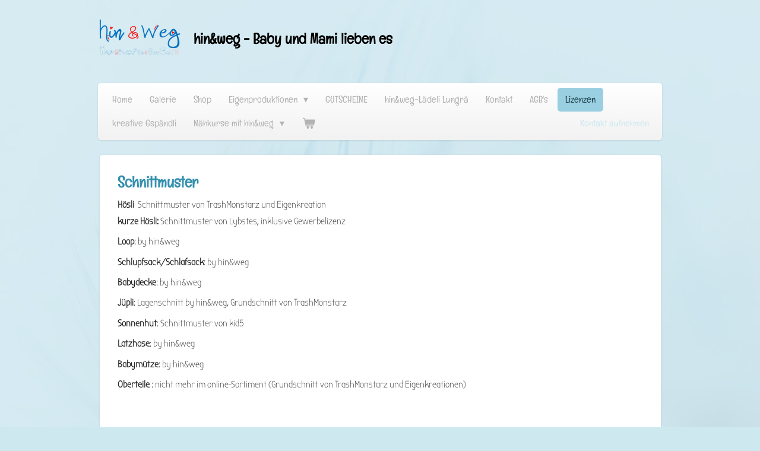

--- FILE ---
content_type: text/html; charset=UTF-8
request_url: https://www.hin-weg.ch/lizenzen
body_size: 13475
content:
<!DOCTYPE html>
<html lang="de">
    <head>
        <meta http-equiv="Content-Type" content="text/html; charset=utf-8">
        <meta name="viewport" content="width=device-width, initial-scale=1.0, maximum-scale=5.0">
        <meta http-equiv="X-UA-Compatible" content="IE=edge">
        <link rel="canonical" href="https://www.hin-weg.ch/lizenzen">
        <meta property="og:title" content="Lizenzen | hin&amp;weg.ch">
        <meta property="og:url" content="https://www.hin-weg.ch/lizenzen">
        <base href="https://www.hin-weg.ch/">
        <meta name="description" property="og:description" content="">
                <script nonce="251f473bfed5937a1a423741f6bf9489">
            
            window.JOUWWEB = window.JOUWWEB || {};
            window.JOUWWEB.application = window.JOUWWEB.application || {};
            window.JOUWWEB.application = {"backends":[{"domain":"jouwweb.nl","freeDomain":"jouwweb.site"},{"domain":"webador.com","freeDomain":"webadorsite.com"},{"domain":"webador.de","freeDomain":"webadorsite.com"},{"domain":"webador.fr","freeDomain":"webadorsite.com"},{"domain":"webador.es","freeDomain":"webadorsite.com"},{"domain":"webador.it","freeDomain":"webadorsite.com"},{"domain":"jouwweb.be","freeDomain":"jouwweb.site"},{"domain":"webador.ie","freeDomain":"webadorsite.com"},{"domain":"webador.co.uk","freeDomain":"webadorsite.com"},{"domain":"webador.at","freeDomain":"webadorsite.com"},{"domain":"webador.be","freeDomain":"webadorsite.com"},{"domain":"webador.ch","freeDomain":"webadorsite.com"},{"domain":"webador.ch","freeDomain":"webadorsite.com"},{"domain":"webador.mx","freeDomain":"webadorsite.com"},{"domain":"webador.com","freeDomain":"webadorsite.com"},{"domain":"webador.dk","freeDomain":"webadorsite.com"},{"domain":"webador.se","freeDomain":"webadorsite.com"},{"domain":"webador.no","freeDomain":"webadorsite.com"},{"domain":"webador.fi","freeDomain":"webadorsite.com"},{"domain":"webador.ca","freeDomain":"webadorsite.com"},{"domain":"webador.ca","freeDomain":"webadorsite.com"},{"domain":"webador.pl","freeDomain":"webadorsite.com"},{"domain":"webador.com.au","freeDomain":"webadorsite.com"},{"domain":"webador.nz","freeDomain":"webadorsite.com"}],"editorLocale":"de-CH","editorTimezone":"Europe\/Zurich","editorLanguage":"de","analytics4TrackingId":"G-E6PZPGE4QM","analyticsDimensions":[],"backendDomain":"www.webador.de","backendShortDomain":"webador.de","backendKey":"webador-de","freeWebsiteDomain":"webadorsite.com","noSsl":false,"build":{"reference":"4f1f0ae"},"linkHostnames":["www.jouwweb.nl","www.webador.com","www.webador.de","www.webador.fr","www.webador.es","www.webador.it","www.jouwweb.be","www.webador.ie","www.webador.co.uk","www.webador.at","www.webador.be","www.webador.ch","fr.webador.ch","www.webador.mx","es.webador.com","www.webador.dk","www.webador.se","www.webador.no","www.webador.fi","www.webador.ca","fr.webador.ca","www.webador.pl","www.webador.com.au","www.webador.nz"],"assetsUrl":"https:\/\/assets.jwwb.nl","loginUrl":"https:\/\/www.webador.de\/anmelden","publishUrl":"https:\/\/www.webador.de\/v2\/website\/2830816\/publish-proxy","adminUserOrIp":false,"pricing":{"plans":{"lite":{"amount":"700","currency":"EUR"},"pro":{"amount":"1200","currency":"EUR"},"business":{"amount":"2400","currency":"EUR"}},"yearlyDiscount":{"price":{"amount":"0","currency":"CHF"},"ratio":0,"percent":"0%","discountPrice":{"amount":"0","currency":"CHF"},"termPricePerMonth":{"amount":"0","currency":"CHF"},"termPricePerYear":{"amount":"0","currency":"CHF"}}},"hcUrl":{"add-product-variants":"https:\/\/help.webador.com\/hc\/de\/articles\/29426751649809","basic-vs-advanced-shipping":"https:\/\/help.webador.com\/hc\/de\/articles\/29426731685777","html-in-head":"https:\/\/help.webador.com\/hc\/de\/articles\/29426689990033","link-domain-name":"https:\/\/help.webador.com\/hc\/de\/articles\/29426688803345","optimize-for-mobile":"https:\/\/help.webador.com\/hc\/de\/articles\/29426707033617","seo":"https:\/\/help.webador.com\/hc\/de\/categories\/29387178511377","transfer-domain-name":"https:\/\/help.webador.com\/hc\/de\/articles\/29426715688209","website-not-secure":"https:\/\/help.webador.com\/hc\/de\/articles\/29426706659729"}};
            window.JOUWWEB.brand = {"type":"webador","name":"Webador","domain":"Webador.de","supportEmail":"support@webador.de"};
                    
                window.JOUWWEB = window.JOUWWEB || {};
                window.JOUWWEB.websiteRendering = {"locale":"de-DE","timezone":"Europe\/Zurich","routes":{"api\/upload\/product-field":"\/_api\/upload\/product-field","checkout\/cart":"\/cart","payment":"\/complete-order\/:publicOrderId","payment\/forward":"\/complete-order\/:publicOrderId\/forward","public-order":"\/order\/:publicOrderId","checkout\/authorize":"\/cart\/authorize\/:gateway","wishlist":"\/wishlist"}};
                                                    window.JOUWWEB.website = {"id":2830816,"locale":"de-DE","enabled":true,"title":"hin&weg.ch","hasTitle":true,"roleOfLoggedInUser":null,"ownerLocale":"de-CH","plan":"business","freeWebsiteDomain":"webadorsite.com","backendKey":"webador-ch","currency":"CHF","defaultLocale":"de-DE","url":"https:\/\/www.hin-weg.ch\/","homepageSegmentId":11111618,"category":"website","isOffline":false,"isPublished":true,"locales":["de-DE"],"allowed":{"ads":false,"credits":true,"externalLinks":true,"slideshow":true,"customDefaultSlideshow":true,"hostedAlbums":true,"moderators":true,"mailboxQuota":10,"statisticsVisitors":true,"statisticsDetailed":true,"statisticsMonths":-1,"favicon":true,"password":true,"freeDomains":1,"freeMailAccounts":1,"canUseLanguages":false,"fileUpload":true,"legacyFontSize":false,"webshop":true,"products":-1,"imageText":false,"search":true,"audioUpload":true,"videoUpload":5000,"allowDangerousForms":false,"allowHtmlCode":true,"mobileBar":true,"sidebar":false,"poll":false,"allowCustomForms":true,"allowBusinessListing":true,"allowCustomAnalytics":true,"allowAccountingLink":true,"digitalProducts":true,"sitemapElement":false},"mobileBar":{"enabled":true,"theme":"accent","email":{"active":true,"value":"briefkasten.hinundweg@gmail.com"},"location":{"active":false},"phone":{"active":false},"whatsapp":{"active":true,"value":"+41774081915"},"social":{"active":true,"network":"facebook","value":"BabyUndMamiLiebenEs"}},"webshop":{"enabled":true,"currency":"CHF","taxEnabled":false,"taxInclusive":true,"vatDisclaimerVisible":true,"orderNotice":"<p>Richtige Menge bestellt?<br \/>1 St&uuml;ck = 0.5m \/ 2 St&uuml;ck = 1m \/ ...<br \/><br \/>aus organisatorischen Gr&uuml;nden bietet hin&amp;weg KEINE SAMMELBESTELLUNGEN an!&nbsp;<\/p>\n<p>(heisst nicht, dass ich der Umwelt zuliebe, bei Gelegenheit Stoffe von verschiedenen Bestellungen direkt in ein Paket packe, wenn sie gerade vor mir liegen - keine Angst, die Versandkosten gleichen sich aus, wenn man &ouml;fters bestellt, denn viele Pakete kosten mehr als der bezahlte Versand ;) )<br \/><br \/>ABHOLUNG in LUNGERN OW ist neu m&ouml;glich:&nbsp;<br \/>Der Stoff wird im Briefkasten\/Hauseingang deponiert und kann dort INNERHALB VON 3 TAGEN abgeholt werden.<br \/><br \/>LIEFERZEIT = 5-6 Wochen nach DEADLINE&nbsp;<br \/><br \/><span><strong>ACHTUNG : ich habe eine NEUE TWINT-NUMMER!!<\/strong><\/span><\/p>","orderConfirmation":"<p>Vielen herzlichen Dank f&uuml;r deine Bestellung!<br \/><br \/><br \/><\/p>","freeShipping":false,"freeShippingAmount":"300.00","shippingDisclaimerVisible":true,"pickupAllowed":true,"couponAllowed":true,"detailsPageAvailable":false,"socialMediaVisible":false,"termsPage":11114043,"termsPageUrl":"\/agb-s","extraTerms":"<p>Hiermit akzeptiere ich, dass alle von www.hin-weg.ch verkauften Designs dem Design-\/ und Urheberrecht unterliegen. Alle Rechte bleiben bei <a href=\"http:\/\/www.hin-weg.ch\">www.hin-weg.ch<\/a>.<br \/><br \/>Die AGB's habe ich gelesen und bin damit einverstanden<br \/><br \/><span style=\"color: #fc0d0d;\"><strong>ACHTUNG : ich habe eine NEUE TWINT-NUMMER!!<\/strong><\/span><\/p>","pricingVisible":true,"orderButtonVisible":true,"shippingAdvanced":false,"shippingAdvancedBackEnd":false,"soldOutVisible":true,"backInStockNotificationEnabled":false,"canAddProducts":true,"nextOrderNumber":6208,"allowedServicePoints":[],"sendcloudConfigured":false,"sendcloudFallbackPublicKey":"a3d50033a59b4a598f1d7ce7e72aafdf","taxExemptionAllowed":false,"invoiceComment":"nicht Mehrwertsteuerpflichtig","emptyCartVisible":true,"minimumOrderPrice":null,"productNumbersEnabled":false,"wishlistEnabled":false,"hideTaxOnCart":true},"isTreatedAsWebshop":true};                            window.JOUWWEB.cart = {"products":[],"coupon":null,"shippingCountryCode":null,"shippingChoice":null,"breakdown":[]};                            window.JOUWWEB.scripts = ["website-rendering\/webshop"];                        window.parent.JOUWWEB.colorPalette = window.JOUWWEB.colorPalette;
        </script>
                <title>Lizenzen | hin&amp;weg.ch</title>
                                            <link href="https://primary.jwwb.nl/public/s/v/d/temp-bsgjyqnexukfmebwpptl/touch-icon-iphone.png?bust=1694693221" rel="apple-touch-icon" sizes="60x60">                                                <link href="https://primary.jwwb.nl/public/s/v/d/temp-bsgjyqnexukfmebwpptl/touch-icon-ipad.png?bust=1694693221" rel="apple-touch-icon" sizes="76x76">                                                <link href="https://primary.jwwb.nl/public/s/v/d/temp-bsgjyqnexukfmebwpptl/touch-icon-iphone-retina.png?bust=1694693221" rel="apple-touch-icon" sizes="120x120">                                                <link href="https://primary.jwwb.nl/public/s/v/d/temp-bsgjyqnexukfmebwpptl/touch-icon-ipad-retina.png?bust=1694693221" rel="apple-touch-icon" sizes="152x152">                                                <link href="https://primary.jwwb.nl/public/s/v/d/temp-bsgjyqnexukfmebwpptl/favicon.png?bust=1694693221" rel="shortcut icon">                                                <link href="https://primary.jwwb.nl/public/s/v/d/temp-bsgjyqnexukfmebwpptl/favicon.png?bust=1694693221" rel="icon">                                        <meta property="og:image" content="https&#x3A;&#x2F;&#x2F;primary.jwwb.nl&#x2F;public&#x2F;s&#x2F;v&#x2F;d&#x2F;temp-bsgjyqnexukfmebwpptl&#x2F;3zgh3k&#x2F;img_5426.jpg&#x3F;enable-io&#x3D;true&amp;enable&#x3D;upscale&amp;fit&#x3D;bounds&amp;width&#x3D;1200">
                    <meta property="og:image" content="https&#x3A;&#x2F;&#x2F;primary.jwwb.nl&#x2F;public&#x2F;s&#x2F;v&#x2F;d&#x2F;temp-bsgjyqnexukfmebwpptl&#x2F;e6q86y&#x2F;basiclicensemockturtlestudiopatterns.jpg&#x3F;enable-io&#x3D;true&amp;enable&#x3D;upscale&amp;fit&#x3D;bounds&amp;width&#x3D;1200">
                    <meta property="og:image" content="https&#x3A;&#x2F;&#x2F;primary.jwwb.nl&#x2F;public&#x2F;s&#x2F;v&#x2F;d&#x2F;temp-bsgjyqnexukfmebwpptl&#x2F;lybstes-high.png">
                    <meta property="og:image" content="https&#x3A;&#x2F;&#x2F;primary.jwwb.nl&#x2F;public&#x2F;s&#x2F;v&#x2F;d&#x2F;temp-bsgjyqnexukfmebwpptl&#x2F;fj46q6&#x2F;fabriclicense.jpg&#x3F;enable-io&#x3D;true&amp;enable&#x3D;upscale&amp;fit&#x3D;bounds&amp;width&#x3D;1200">
                    <meta property="og:image" content="https&#x3A;&#x2F;&#x2F;primary.jwwb.nl&#x2F;public&#x2F;s&#x2F;v&#x2F;d&#x2F;temp-bsgjyqnexukfmebwpptl&#x2F;fjm4zy&#x2F;vee.png">
                    <meta property="og:image" content="https&#x3A;&#x2F;&#x2F;primary.jwwb.nl&#x2F;public&#x2F;s&#x2F;v&#x2F;d&#x2F;temp-bsgjyqnexukfmebwpptl&#x2F;4xg9pq&#x2F;trashmonstarz.png">
                    <meta property="og:image" content="https&#x3A;&#x2F;&#x2F;primary.jwwb.nl&#x2F;public&#x2F;s&#x2F;v&#x2F;d&#x2F;temp-bsgjyqnexukfmebwpptl&#x2F;sz9bbr&#x2F;lizenzstoffe.png">
                    <meta property="og:image" content="https&#x3A;&#x2F;&#x2F;primary.jwwb.nl&#x2F;public&#x2F;s&#x2F;v&#x2F;d&#x2F;temp-bsgjyqnexukfmebwpptl&#x2F;image-high-7iqh8v.png">
                    <meta property="og:image" content="https&#x3A;&#x2F;&#x2F;primary.jwwb.nl&#x2F;public&#x2F;s&#x2F;v&#x2F;d&#x2F;temp-bsgjyqnexukfmebwpptl&#x2F;d-high.png">
                    <meta property="og:image" content="https&#x3A;&#x2F;&#x2F;primary.jwwb.nl&#x2F;public&#x2F;s&#x2F;v&#x2F;d&#x2F;temp-bsgjyqnexukfmebwpptl&#x2F;p6-high.png">
                    <meta property="og:image" content="https&#x3A;&#x2F;&#x2F;primary.jwwb.nl&#x2F;public&#x2F;s&#x2F;v&#x2F;d&#x2F;temp-bsgjyqnexukfmebwpptl&#x2F;p4-high.png">
                    <meta property="og:image" content="https&#x3A;&#x2F;&#x2F;primary.jwwb.nl&#x2F;public&#x2F;s&#x2F;v&#x2F;d&#x2F;temp-bsgjyqnexukfmebwpptl&#x2F;p5-high.png">
                    <meta property="og:image" content="https&#x3A;&#x2F;&#x2F;primary.jwwb.nl&#x2F;public&#x2F;s&#x2F;v&#x2F;d&#x2F;temp-bsgjyqnexukfmebwpptl&#x2F;p3-high.png">
                    <meta property="og:image" content="https&#x3A;&#x2F;&#x2F;primary.jwwb.nl&#x2F;public&#x2F;s&#x2F;v&#x2F;d&#x2F;temp-bsgjyqnexukfmebwpptl&#x2F;p1-high.png">
                    <meta property="og:image" content="https&#x3A;&#x2F;&#x2F;primary.jwwb.nl&#x2F;public&#x2F;s&#x2F;v&#x2F;d&#x2F;temp-bsgjyqnexukfmebwpptl&#x2F;p2-high.png">
                    <meta property="og:image" content="https&#x3A;&#x2F;&#x2F;primary.jwwb.nl&#x2F;public&#x2F;s&#x2F;v&#x2F;d&#x2F;temp-bsgjyqnexukfmebwpptl&#x2F;7nh08g&#x2F;stoffg.png">
                    <meta property="og:image" content="https&#x3A;&#x2F;&#x2F;primary.jwwb.nl&#x2F;public&#x2F;s&#x2F;v&#x2F;d&#x2F;temp-bsgjyqnexukfmebwpptl&#x2F;oeko-high.png">
                    <meta property="og:image" content="https&#x3A;&#x2F;&#x2F;primary.jwwb.nl&#x2F;public&#x2F;s&#x2F;v&#x2F;d&#x2F;temp-bsgjyqnexukfmebwpptl&#x2F;kd-high.png">
                    <meta property="og:image" content="https&#x3A;&#x2F;&#x2F;primary.jwwb.nl&#x2F;public&#x2F;s&#x2F;v&#x2F;d&#x2F;temp-bsgjyqnexukfmebwpptl&#x2F;next-bodys-high.png">
                                    <meta name="twitter:card" content="summary_large_image">
                        <meta property="twitter:image" content="https&#x3A;&#x2F;&#x2F;primary.jwwb.nl&#x2F;public&#x2F;s&#x2F;v&#x2F;d&#x2F;temp-bsgjyqnexukfmebwpptl&#x2F;3zgh3k&#x2F;img_5426.jpg&#x3F;enable-io&#x3D;true&amp;enable&#x3D;upscale&amp;fit&#x3D;bounds&amp;width&#x3D;1200">
                                                    <script src="https://plausible.io/js/script.manual.js" nonce="251f473bfed5937a1a423741f6bf9489" data-turbo-track="reload" defer data-domain="shard16.jouwweb.nl"></script>
<link rel="stylesheet" type="text/css" href="https://gfonts.jwwb.nl/css?display=fallback&amp;family=Bubbler+One%3A400%2C700%2C400italic%2C700italic%7CEnglebert%3A400%2C700%2C400italic%2C700italic" nonce="251f473bfed5937a1a423741f6bf9489" data-turbo-track="dynamic">
<script src="https://assets.jwwb.nl/assets/build/website-rendering/de-DE.js?bust=bebfc15ff0c7ef191570" nonce="251f473bfed5937a1a423741f6bf9489" data-turbo-track="reload" defer></script>
<script src="https://assets.jwwb.nl/assets/website-rendering/runtime.d9e65c74d3b5e295ad0f.js?bust=5de238b33c4b1a20f3c0" nonce="251f473bfed5937a1a423741f6bf9489" data-turbo-track="reload" defer></script>
<script src="https://assets.jwwb.nl/assets/website-rendering/103.3d75ec3708e54af67f50.js?bust=cb0aa3c978e146edbd0d" nonce="251f473bfed5937a1a423741f6bf9489" data-turbo-track="reload" defer></script>
<script src="https://assets.jwwb.nl/assets/website-rendering/main.f5c75b14f12fa6d77fb6.js?bust=77f76bf7df39b3ff8dff" nonce="251f473bfed5937a1a423741f6bf9489" data-turbo-track="reload" defer></script>
<link rel="preload" href="https://assets.jwwb.nl/assets/website-rendering/styles.f78188d346eb1faf64a5.css?bust=7a6e6f2cb6becdc09bb5" as="style">
<link rel="preload" href="https://assets.jwwb.nl/assets/website-rendering/fonts/icons-website-rendering/font/website-rendering.woff2?bust=bd2797014f9452dadc8e" as="font" crossorigin>
<link rel="preconnect" href="https://gfonts.jwwb.nl">
<link rel="stylesheet" type="text/css" href="https://assets.jwwb.nl/assets/website-rendering/styles.f78188d346eb1faf64a5.css?bust=7a6e6f2cb6becdc09bb5" nonce="251f473bfed5937a1a423741f6bf9489" data-turbo-track="dynamic">
<link rel="preconnect" href="https://assets.jwwb.nl">
<link rel="stylesheet" type="text/css" href="https://primary.jwwb.nl/public/s/v/d/temp-bsgjyqnexukfmebwpptl/style.css?bust=1763547550" nonce="251f473bfed5937a1a423741f6bf9489" data-turbo-track="dynamic">    </head>
    <body
        id="top"
        class="jw-is-no-slideshow jw-header-is-image-text jw-is-segment-page jw-is-frontend jw-is-no-sidebar jw-is-no-messagebar jw-is-no-touch-device jw-is-no-mobile"
                                    data-jouwweb-page="14094638"
                                                data-jouwweb-segment-id="14094638"
                                                data-jouwweb-segment-type="page"
                                                data-template-threshold="980"
                                                data-template-name="bistro&#x7C;variation_1"
                            itemscope
        itemtype="https://schema.org/WebPage"
    >
                                    <meta itemprop="url" content="https://www.hin-weg.ch/lizenzen">
        <div class="jw-background"></div>
        <div class="jw-body">
            <div class="jw-mobile-menu jw-mobile-is-text js-mobile-menu">
            <button
            type="button"
            class="jw-mobile-menu__button jw-mobile-toggle"
            aria-label="Menü anzeigen"
        >
            <span class="jw-icon-burger"></span>
        </button>
        <div class="jw-mobile-header jw-mobile-header--image-text">
        <a            class="jw-mobile-header-content"
                            href="/"
                        >
                            <img class="jw-mobile-logo jw-mobile-logo--landscape" src="https://primary.jwwb.nl/public/s/v/d/temp-bsgjyqnexukfmebwpptl/y66476/logo_farbig-removebg-preview.png?enable-io=true&amp;enable=upscale&amp;height=70" srcset="https://primary.jwwb.nl/public/s/v/d/temp-bsgjyqnexukfmebwpptl/y66476/logo_farbig-removebg-preview.png?enable-io=true&amp;enable=upscale&amp;height=70 1x, https://primary.jwwb.nl/public/s/v/d/temp-bsgjyqnexukfmebwpptl/y66476/logo_farbig-removebg-preview.png?enable-io=true&amp;enable=upscale&amp;height=140&amp;quality=70 2x" alt="hin&amp;amp;weg.ch" title="hin&amp;amp;weg.ch">                                        <div class="jw-mobile-text">
                    hin&amp;weg - Baby und Mami lieben es                </div>
                    </a>
    </div>

        <a
        href="/cart"
        class="jw-mobile-menu__button jw-mobile-header-cart">
        <span class="jw-icon-badge-wrapper">
            <span class="website-rendering-icon-basket"></span>
            <span class="jw-icon-badge hidden"></span>
        </span>
    </a>
    
    </div>
            <script nonce="251f473bfed5937a1a423741f6bf9489">
    window.JOUWWEB.templateConfig = {
        header: {
            mobileSelector: '.jw-mobile-menu',
            updatePusher: function (headerHeight, state) {
                $('.jw-menu-clone').css('top', headerHeight);
            },
        },
    };
</script>
<div class="wrapper">
    <div class="header js-topbar-content-container">
        <div class="jw-header-logo">
            <div
    id="jw-header-image-container"
    class="jw-header jw-header-image jw-header-image-toggle"
    style="flex-basis: 141px; max-width: 141px; flex-shrink: 1;"
>
            <a href="/">
        <img id="jw-header-image" data-image-id="69553715" srcset="https://primary.jwwb.nl/public/s/v/d/temp-bsgjyqnexukfmebwpptl/y66476/logo_farbig-removebg-preview.png?enable-io=true&amp;width=141 141w, https://primary.jwwb.nl/public/s/v/d/temp-bsgjyqnexukfmebwpptl/y66476/logo_farbig-removebg-preview.png?enable-io=true&amp;width=282 282w" class="jw-header-image" title="hin&amp;weg.ch" style="" sizes="141px" width="141" height="66" intrinsicsize="141.00 x 66.00" alt="hin&amp;weg.ch">                </a>
    </div>
        <div
    class="jw-header jw-header-title-container jw-header-text jw-header-text-toggle"
    data-stylable="true"
>
    <a        id="jw-header-title"
        class="jw-header-title"
                    href="/"
            >
        hin&amp;weg - Baby und Mami lieben es    </a>
</div>
</div>
    </div>
    <div class="menu-wrap">
        <nav class="menu jw-menu-copy">
            <ul
    id="jw-menu"
    class="jw-menu jw-menu-horizontal"
            >
            <li
    class="jw-menu-item"
>
        <a        class="jw-menu-link"
        href="/"                                            data-page-link-id="11111618"
                            >
                <span class="">
            Home        </span>
            </a>
                </li>
            <li
    class="jw-menu-item"
>
        <a        class="jw-menu-link"
        href="/galerie"                                            data-page-link-id="11112653"
                            >
                <span class="">
            Galerie        </span>
            </a>
                </li>
            <li
    class="jw-menu-item"
>
        <a        class="jw-menu-link"
        href="/shop"                                            data-page-link-id="11251050"
                            >
                <span class="">
            Shop        </span>
            </a>
                </li>
            <li
    class="jw-menu-item jw-menu-has-submenu"
>
        <a        class="jw-menu-link"
        href="/eigenproduktionen"                                            data-page-link-id="13241364"
                            >
                <span class="">
            Eigenproduktionen        </span>
                    <span class="jw-arrow jw-arrow-toplevel"></span>
            </a>
                    <ul
            class="jw-submenu"
                    >
                            <li
    class="jw-menu-item jw-menu-has-submenu"
>
        <a        class="jw-menu-link"
        href="/eigenproduktionen/stoff-vorbestellung"                                            data-page-link-id="18416064"
                            >
                <span class="">
            Stoff Vorbestellung        </span>
                    <span class="jw-arrow"></span>
            </a>
                    <ul
            class="jw-submenu"
                    >
                            <li
    class="jw-menu-item"
>
        <a        class="jw-menu-link"
        href="/eigenproduktionen/stoff-vorbestellung/einzelpanele"                                            data-page-link-id="19407235"
                            >
                <span class="">
            EINZELPANELE        </span>
            </a>
                </li>
                            <li
    class="jw-menu-item"
>
        <a        class="jw-menu-link"
        href="/eigenproduktionen/stoff-vorbestellung/panele-mit-kombi"                                            data-page-link-id="20985466"
                            >
                <span class="">
            Panele MIT KOMBI        </span>
            </a>
                </li>
                            <li
    class="jw-menu-item"
>
        <a        class="jw-menu-link"
        href="/eigenproduktionen/stoff-vorbestellung/alloverprint"                                            data-page-link-id="19772889"
                            >
                <span class="">
            ALLOVERPRINT        </span>
            </a>
                </li>
                            <li
    class="jw-menu-item"
>
        <a        class="jw-menu-link"
        href="/eigenproduktionen/stoff-vorbestellung/kombistoffe-alloverprint"                                            data-page-link-id="21207087"
                            >
                <span class="">
            Kombistoffe ALLOVERPRINT        </span>
            </a>
                </li>
                            <li
    class="jw-menu-item"
>
        <a        class="jw-menu-link"
        href="/eigenproduktionen/stoff-vorbestellung/wunschsstoff"                                            data-page-link-id="19701795"
                            >
                <span class="">
            Wunschsstoff        </span>
            </a>
                </li>
                    </ul>
        </li>
                            <li
    class="jw-menu-item"
>
        <a        class="jw-menu-link"
        href="/eigenproduktionen/wasserschiebefolien"                                            data-page-link-id="23685366"
                            >
                <span class="">
            Wasserschiebefolien        </span>
            </a>
                </li>
                            <li
    class="jw-menu-item"
>
        <a        class="jw-menu-link"
        href="/eigenproduktionen/plotterdateien"                                            data-page-link-id="13290987"
                            >
                <span class="">
            Plotterdateien        </span>
            </a>
                </li>
                            <li
    class="jw-menu-item"
>
        <a        class="jw-menu-link"
        href="/eigenproduktionen/digitale-dateien-fuer-stoff-eigenproduktion"                                            data-page-link-id="13760645"
                            >
                <span class="">
            digitale Dateien für Stoff Eigenproduktion        </span>
            </a>
                </li>
                    </ul>
        </li>
            <li
    class="jw-menu-item"
>
        <a        class="jw-menu-link"
        href="/gutscheine"                                            data-page-link-id="31281260"
                            >
                <span class="">
            GUTSCHEINE        </span>
            </a>
                </li>
            <li
    class="jw-menu-item"
>
        <a        class="jw-menu-link"
        href="/hin-weg-laedeli-lungrae"                                            data-page-link-id="11111619"
                            >
                <span class="">
            hin&amp;weg-Lädeli Lungrä        </span>
            </a>
                </li>
            <li
    class="jw-menu-item"
>
        <a        class="jw-menu-link"
        href="/kontakt"                                            data-page-link-id="11111620"
                            >
                <span class="">
            Kontakt        </span>
            </a>
                </li>
            <li
    class="jw-menu-item"
>
        <a        class="jw-menu-link"
        href="/agb-s"                                            data-page-link-id="11114043"
                            >
                <span class="">
            AGB&#039;s        </span>
            </a>
                </li>
            <li
    class="jw-menu-item jw-menu-is-active"
>
        <a        class="jw-menu-link js-active-menu-item"
        href="/lizenzen"                                            data-page-link-id="14094638"
                            >
                <span class="">
            Lizenzen        </span>
            </a>
                </li>
            <li
    class="jw-menu-item"
>
        <a        class="jw-menu-link"
        href="/kreative-gspaendli"                                            data-page-link-id="24490100"
                            >
                <span class="">
            kreative Gspändli        </span>
            </a>
                </li>
            <li
    class="jw-menu-item jw-menu-has-submenu"
>
        <a        class="jw-menu-link"
        href="/naehkurse-mit-hin-weg"                                            data-page-link-id="27166769"
                            >
                <span class="">
            Nähkurse mit hin&amp;weg        </span>
                    <span class="jw-arrow jw-arrow-toplevel"></span>
            </a>
                    <ul
            class="jw-submenu"
                    >
                            <li
    class="jw-menu-item"
>
        <a        class="jw-menu-link"
        href="/naehkurse-mit-hin-weg/naeh-dich-happy-tag"                                            data-page-link-id="31515651"
                            >
                <span class="">
            Näh-dich-happy-TAG        </span>
            </a>
                </li>
                    </ul>
        </li>
            <li
    class="jw-menu-item js-menu-cart-item "
>
        <a        class="jw-menu-link jw-menu-link--icon"
        href="/cart"                                                            title="Warenkorb"
            >
                                    <span class="jw-icon-badge-wrapper">
                        <span class="website-rendering-icon-basket"></span>
                                            <span class="jw-icon-badge hidden">
                    0                </span>
                            <span class="hidden-desktop-horizontal-menu">
            Warenkorb        </span>
            </a>
                </li>
    
    <div
    class="jw-menu-item jw-menu-cta"
    >
    <a
       title="Kontakt&#x20;aufnehmen"
       class="jw-btn jw-btn--size-small"
                  href="https&#x3A;&#x2F;&#x2F;api.whatsapp.com&#x2F;send&#x3F;phone&#x3D;&#x25;2B41774081915"
                  >
        <div class="jw-btn-caption">
            Kontakt aufnehmen        </div>
    </a>
</div>
</ul>

    <script nonce="251f473bfed5937a1a423741f6bf9489" id="jw-mobile-menu-template" type="text/template">
        <ul id="jw-menu" class="jw-menu jw-menu-horizontal jw-menu-spacing--mobile-bar">
                            <li
    class="jw-menu-item"
>
        <a        class="jw-menu-link"
        href="/"                                            data-page-link-id="11111618"
                            >
                <span class="">
            Home        </span>
            </a>
                </li>
                            <li
    class="jw-menu-item"
>
        <a        class="jw-menu-link"
        href="/galerie"                                            data-page-link-id="11112653"
                            >
                <span class="">
            Galerie        </span>
            </a>
                </li>
                            <li
    class="jw-menu-item"
>
        <a        class="jw-menu-link"
        href="/shop"                                            data-page-link-id="11251050"
                            >
                <span class="">
            Shop        </span>
            </a>
                </li>
                            <li
    class="jw-menu-item jw-menu-has-submenu"
>
        <a        class="jw-menu-link"
        href="/eigenproduktionen"                                            data-page-link-id="13241364"
                            >
                <span class="">
            Eigenproduktionen        </span>
                    <span class="jw-arrow jw-arrow-toplevel"></span>
            </a>
                    <ul
            class="jw-submenu"
                    >
                            <li
    class="jw-menu-item jw-menu-has-submenu"
>
        <a        class="jw-menu-link"
        href="/eigenproduktionen/stoff-vorbestellung"                                            data-page-link-id="18416064"
                            >
                <span class="">
            Stoff Vorbestellung        </span>
                    <span class="jw-arrow"></span>
            </a>
                    <ul
            class="jw-submenu"
                    >
                            <li
    class="jw-menu-item"
>
        <a        class="jw-menu-link"
        href="/eigenproduktionen/stoff-vorbestellung/einzelpanele"                                            data-page-link-id="19407235"
                            >
                <span class="">
            EINZELPANELE        </span>
            </a>
                </li>
                            <li
    class="jw-menu-item"
>
        <a        class="jw-menu-link"
        href="/eigenproduktionen/stoff-vorbestellung/panele-mit-kombi"                                            data-page-link-id="20985466"
                            >
                <span class="">
            Panele MIT KOMBI        </span>
            </a>
                </li>
                            <li
    class="jw-menu-item"
>
        <a        class="jw-menu-link"
        href="/eigenproduktionen/stoff-vorbestellung/alloverprint"                                            data-page-link-id="19772889"
                            >
                <span class="">
            ALLOVERPRINT        </span>
            </a>
                </li>
                            <li
    class="jw-menu-item"
>
        <a        class="jw-menu-link"
        href="/eigenproduktionen/stoff-vorbestellung/kombistoffe-alloverprint"                                            data-page-link-id="21207087"
                            >
                <span class="">
            Kombistoffe ALLOVERPRINT        </span>
            </a>
                </li>
                            <li
    class="jw-menu-item"
>
        <a        class="jw-menu-link"
        href="/eigenproduktionen/stoff-vorbestellung/wunschsstoff"                                            data-page-link-id="19701795"
                            >
                <span class="">
            Wunschsstoff        </span>
            </a>
                </li>
                    </ul>
        </li>
                            <li
    class="jw-menu-item"
>
        <a        class="jw-menu-link"
        href="/eigenproduktionen/wasserschiebefolien"                                            data-page-link-id="23685366"
                            >
                <span class="">
            Wasserschiebefolien        </span>
            </a>
                </li>
                            <li
    class="jw-menu-item"
>
        <a        class="jw-menu-link"
        href="/eigenproduktionen/plotterdateien"                                            data-page-link-id="13290987"
                            >
                <span class="">
            Plotterdateien        </span>
            </a>
                </li>
                            <li
    class="jw-menu-item"
>
        <a        class="jw-menu-link"
        href="/eigenproduktionen/digitale-dateien-fuer-stoff-eigenproduktion"                                            data-page-link-id="13760645"
                            >
                <span class="">
            digitale Dateien für Stoff Eigenproduktion        </span>
            </a>
                </li>
                    </ul>
        </li>
                            <li
    class="jw-menu-item"
>
        <a        class="jw-menu-link"
        href="/gutscheine"                                            data-page-link-id="31281260"
                            >
                <span class="">
            GUTSCHEINE        </span>
            </a>
                </li>
                            <li
    class="jw-menu-item"
>
        <a        class="jw-menu-link"
        href="/hin-weg-laedeli-lungrae"                                            data-page-link-id="11111619"
                            >
                <span class="">
            hin&amp;weg-Lädeli Lungrä        </span>
            </a>
                </li>
                            <li
    class="jw-menu-item"
>
        <a        class="jw-menu-link"
        href="/kontakt"                                            data-page-link-id="11111620"
                            >
                <span class="">
            Kontakt        </span>
            </a>
                </li>
                            <li
    class="jw-menu-item"
>
        <a        class="jw-menu-link"
        href="/agb-s"                                            data-page-link-id="11114043"
                            >
                <span class="">
            AGB&#039;s        </span>
            </a>
                </li>
                            <li
    class="jw-menu-item jw-menu-is-active"
>
        <a        class="jw-menu-link js-active-menu-item"
        href="/lizenzen"                                            data-page-link-id="14094638"
                            >
                <span class="">
            Lizenzen        </span>
            </a>
                </li>
                            <li
    class="jw-menu-item"
>
        <a        class="jw-menu-link"
        href="/kreative-gspaendli"                                            data-page-link-id="24490100"
                            >
                <span class="">
            kreative Gspändli        </span>
            </a>
                </li>
                            <li
    class="jw-menu-item jw-menu-has-submenu"
>
        <a        class="jw-menu-link"
        href="/naehkurse-mit-hin-weg"                                            data-page-link-id="27166769"
                            >
                <span class="">
            Nähkurse mit hin&amp;weg        </span>
                    <span class="jw-arrow jw-arrow-toplevel"></span>
            </a>
                    <ul
            class="jw-submenu"
                    >
                            <li
    class="jw-menu-item"
>
        <a        class="jw-menu-link"
        href="/naehkurse-mit-hin-weg/naeh-dich-happy-tag"                                            data-page-link-id="31515651"
                            >
                <span class="">
            Näh-dich-happy-TAG        </span>
            </a>
                </li>
                    </ul>
        </li>
            
            <div
    class="jw-menu-item jw-menu-cta"
    >
    <a
       title="Kontakt&#x20;aufnehmen"
       class="jw-btn jw-btn--size-small"
                  href="https&#x3A;&#x2F;&#x2F;api.whatsapp.com&#x2F;send&#x3F;phone&#x3D;&#x25;2B41774081915"
                  >
        <div class="jw-btn-caption">
            Kontakt aufnehmen        </div>
    </a>
</div>
        </ul>
    </script>
        </nav>
    </div>
    <div class="content-wrap">
                <div class="main-content">
            
<main class="block-content">
    <div data-section-name="content" class="jw-section jw-section-content jw-responsive">
        <div
    id="jw-element-219725112"
    data-jw-element-id="219725112"
        class="jw-tree-node jw-element jw-strip-root jw-tree-container jw-node-is-first-child jw-node-is-last-child"
>
    <div
    id="jw-element-354490905"
    data-jw-element-id="354490905"
        class="jw-tree-node jw-element jw-strip jw-tree-container jw-strip--default jw-strip--style-color jw-strip--color-default jw-strip--padding-both jw-node-is-first-child jw-strip--primary jw-node-is-last-child"
>
    <div class="jw-strip__content-container"><div class="jw-strip__content jw-responsive">
                    <div
    id="jw-element-219725220"
    data-jw-element-id="219725220"
        class="jw-tree-node jw-element jw-image-text jw-node-is-first-child"
>
    <div class="jw-element-imagetext-text">
            <h2 class="jw-heading-100">Schnittmuster</h2>    </div>
</div><div
    id="jw-element-219730140"
    data-jw-element-id="219730140"
        class="jw-tree-node jw-element jw-image-text"
>
    <div class="jw-element-imagetext-text">
            <p style="text-align: left;"><strong>H&ouml;sli</strong>&nbsp; Schnittmuster von TrashMonstarz und Eigenkreation<br /><span><strong>kurze H&ouml;sli:</strong> Schnittmuster von Lybstes, inklusive Gewerbelizenz</span></p>
<p style="text-align: left;"><span><strong>Loop</strong>: by hin&amp;weg</span></p>
<p style="text-align: left;"><span><strong>Schlupfsack/Schlafsack</strong>: by hin&amp;weg</span></p>
<p style="text-align: left;"><span><strong>Babydecke</strong>: by hin&amp;weg<br /></span></p>
<p style="text-align: left;"><span><strong>J&uuml;pli</strong>: Lagenschnitt by hin&amp;weg, Grundschnitt von TrashMonstarz<br /></span><span></span></p>
<p style="text-align: left;"><strong>Sonnenhut</strong>: Schnittmuster von kid5</p>
<p style="text-align: left;"><strong>Latzhose</strong>: by hin&amp;weg</p>
<p style="text-align: left;"><strong>Babym&uuml;tze</strong>: by hin&amp;weg</p>
<p><strong>Oberteile</strong>&nbsp;: nicht mehr im online-Sortiment (Grundschnitt von TrashMonstarz und Eigenkreationen)</p>
<p>&nbsp;</p>    </div>
</div><div
    id="jw-element-219734914"
    data-jw-element-id="219734914"
        class="jw-tree-node jw-element jw-image-text"
>
    <div class="jw-element-imagetext-text">
            <h2 class="jw-heading-100">Lizenzen</h2>    </div>
</div><div
    id="jw-element-219734831"
    data-jw-element-id="219734831"
        class="jw-tree-node jw-element jw-columns jw-tree-container jw-tree-horizontal jw-columns--mode-flex"
>
    <div
    id="jw-element-219734832"
    data-jw-element-id="219734832"
            style="width: 33.333333333333%"
        class="jw-tree-node jw-element jw-column jw-tree-container jw-node-is-first-child jw-responsive lt300 lt400 lt480 lt540 lt600 lt640 lt800"
>
    <div
    id="jw-element-286938098"
    data-jw-element-id="286938098"
        class="jw-tree-node jw-element jw-image jw-node-is-first-child"
>
    <div
    class="jw-intent jw-element-image jw-element-content jw-element-image-is-left"
            style="width: 100%;"
    >
            
        
                <picture
            class="jw-element-image__image-wrapper jw-image-is-square jw-intrinsic"
            style="padding-top: 100%;"
        >
                                            <img class="jw-element-image__image jw-intrinsic__item" style="--jw-element-image--pan-x: 0.5; --jw-element-image--pan-y: 0.5;" alt="" src="https://primary.jwwb.nl/public/s/v/d/temp-bsgjyqnexukfmebwpptl/img_5426.jpg" srcset="https://primary.jwwb.nl/public/s/v/d/temp-bsgjyqnexukfmebwpptl/3zgh3k/img_5426.jpg?enable-io=true&amp;width=96 96w, https://primary.jwwb.nl/public/s/v/d/temp-bsgjyqnexukfmebwpptl/3zgh3k/img_5426.jpg?enable-io=true&amp;width=147 147w, https://primary.jwwb.nl/public/s/v/d/temp-bsgjyqnexukfmebwpptl/3zgh3k/img_5426.jpg?enable-io=true&amp;width=226 226w, https://primary.jwwb.nl/public/s/v/d/temp-bsgjyqnexukfmebwpptl/3zgh3k/img_5426.jpg?enable-io=true&amp;width=347 347w, https://primary.jwwb.nl/public/s/v/d/temp-bsgjyqnexukfmebwpptl/3zgh3k/img_5426.jpg?enable-io=true&amp;width=532 532w, https://primary.jwwb.nl/public/s/v/d/temp-bsgjyqnexukfmebwpptl/3zgh3k/img_5426.jpg?enable-io=true&amp;width=816 816w, https://primary.jwwb.nl/public/s/v/d/temp-bsgjyqnexukfmebwpptl/3zgh3k/img_5426.jpg?enable-io=true&amp;width=1252 1252w, https://primary.jwwb.nl/public/s/v/d/temp-bsgjyqnexukfmebwpptl/3zgh3k/img_5426.jpg?enable-io=true&amp;width=1920 1920w" sizes="auto, min(100vw, 1200px), 100vw" loading="lazy" width="800" height="800">                    </picture>

            </div>
</div><div
    id="jw-element-286938679"
    data-jw-element-id="286938679"
        class="jw-tree-node jw-element jw-image jw-node-is-last-child"
>
    <div
    class="jw-intent jw-element-image jw-element-content jw-element-image-is-center"
            style="width: 100%;"
    >
            
        
                <picture
            class="jw-element-image__image-wrapper jw-image-is-square jw-intrinsic"
            style="padding-top: 141.375%;"
        >
                                            <img class="jw-element-image__image jw-intrinsic__item" style="--jw-element-image--pan-x: 0.5; --jw-element-image--pan-y: 0.5;" alt="" src="https://primary.jwwb.nl/public/s/v/d/temp-bsgjyqnexukfmebwpptl/basiclicensemockturtlestudiopatterns.jpg" srcset="https://primary.jwwb.nl/public/s/v/d/temp-bsgjyqnexukfmebwpptl/e6q86y/basiclicensemockturtlestudiopatterns.jpg?enable-io=true&amp;width=96 96w, https://primary.jwwb.nl/public/s/v/d/temp-bsgjyqnexukfmebwpptl/e6q86y/basiclicensemockturtlestudiopatterns.jpg?enable-io=true&amp;width=147 147w, https://primary.jwwb.nl/public/s/v/d/temp-bsgjyqnexukfmebwpptl/e6q86y/basiclicensemockturtlestudiopatterns.jpg?enable-io=true&amp;width=226 226w, https://primary.jwwb.nl/public/s/v/d/temp-bsgjyqnexukfmebwpptl/e6q86y/basiclicensemockturtlestudiopatterns.jpg?enable-io=true&amp;width=347 347w, https://primary.jwwb.nl/public/s/v/d/temp-bsgjyqnexukfmebwpptl/e6q86y/basiclicensemockturtlestudiopatterns.jpg?enable-io=true&amp;width=532 532w, https://primary.jwwb.nl/public/s/v/d/temp-bsgjyqnexukfmebwpptl/e6q86y/basiclicensemockturtlestudiopatterns.jpg?enable-io=true&amp;width=816 816w, https://primary.jwwb.nl/public/s/v/d/temp-bsgjyqnexukfmebwpptl/e6q86y/basiclicensemockturtlestudiopatterns.jpg?enable-io=true&amp;width=1252 1252w, https://primary.jwwb.nl/public/s/v/d/temp-bsgjyqnexukfmebwpptl/e6q86y/basiclicensemockturtlestudiopatterns.jpg?enable-io=true&amp;width=1920 1920w" sizes="auto, min(100vw, 1200px), 100vw" loading="lazy" width="800" height="1131">                    </picture>

            </div>
</div></div><div
    id="jw-element-219736019"
    data-jw-element-id="219736019"
            style="width: 33.333333333333%"
        class="jw-tree-node jw-element jw-column jw-tree-container jw-responsive lt300 lt400 lt480 lt540 lt600 lt640 lt800"
>
    <div
    id="jw-element-219733128"
    data-jw-element-id="219733128"
        class="jw-tree-node jw-element jw-image jw-node-is-first-child"
>
    <div
    class="jw-intent jw-element-image jw-element-content jw-element-image-is-center jw-element-image--full-width-to-420"
            style="width: 278px;"
    >
            
                    <a
                class="jw-enlarge-image"
                href="https://primary.jwwb.nl/public/s/v/d/temp-bsgjyqnexukfmebwpptl/lybstes-high.png"
                title="Größere Version ansehen"
                data-width="534"
                data-height="781"
                data-aspect="1.463"
                data-thumb-aspect="1.52"
            >
        
                <picture
            class="jw-element-image__image-wrapper jw-image-is-square jw-intrinsic"
            style="padding-top: 151.9643%;"
        >
                                            <img class="jw-element-image__image jw-intrinsic__item" style="--jw-element-image--pan-x: 0.5; --jw-element-image--pan-y: 0.5;" alt="" src="https://primary.jwwb.nl/public/s/v/d/temp-bsgjyqnexukfmebwpptl/lybstes-high.png?enable-io=true&amp;enable=upscale&amp;crop=0.658%3A1&amp;width=800" srcset="https://primary.jwwb.nl/public/s/v/d/temp-bsgjyqnexukfmebwpptl/lybstes-high.png?enable-io=true&amp;crop=0.658%3A1&amp;width=96 96w, https://primary.jwwb.nl/public/s/v/d/temp-bsgjyqnexukfmebwpptl/lybstes-high.png?enable-io=true&amp;crop=0.658%3A1&amp;width=147 147w, https://primary.jwwb.nl/public/s/v/d/temp-bsgjyqnexukfmebwpptl/lybstes-high.png?enable-io=true&amp;crop=0.658%3A1&amp;width=226 226w, https://primary.jwwb.nl/public/s/v/d/temp-bsgjyqnexukfmebwpptl/lybstes-high.png?enable-io=true&amp;crop=0.658%3A1&amp;width=347 347w, https://primary.jwwb.nl/public/s/v/d/temp-bsgjyqnexukfmebwpptl/lybstes-high.png?enable-io=true&amp;crop=0.658%3A1&amp;width=532 532w, https://primary.jwwb.nl/public/s/v/d/temp-bsgjyqnexukfmebwpptl/lybstes-high.png?enable-io=true&amp;crop=0.658%3A1&amp;width=816 816w, https://primary.jwwb.nl/public/s/v/d/temp-bsgjyqnexukfmebwpptl/lybstes-high.png?enable-io=true&amp;crop=0.658%3A1&amp;width=1252 1252w, https://primary.jwwb.nl/public/s/v/d/temp-bsgjyqnexukfmebwpptl/lybstes-high.png?enable-io=true&amp;crop=0.658%3A1&amp;width=1920 1920w" sizes="auto, min(100vw, 278px), 100vw" loading="lazy" width="800" height="1215.7142857143">                    </picture>

                    </a>
            </div>
</div><div
    id="jw-element-286938800"
    data-jw-element-id="286938800"
        class="jw-tree-node jw-element jw-image jw-node-is-last-child"
>
    <div
    class="jw-intent jw-element-image jw-element-content jw-element-image-is-left"
            style="width: 100%;"
    >
            
        
                <picture
            class="jw-element-image__image-wrapper jw-image-is-square jw-intrinsic"
            style="padding-top: 100%;"
        >
                                            <img class="jw-element-image__image jw-intrinsic__item" style="--jw-element-image--pan-x: 0.5; --jw-element-image--pan-y: 0.5;" alt="" src="https://primary.jwwb.nl/public/s/v/d/temp-bsgjyqnexukfmebwpptl/fabriclicense.jpg" srcset="https://primary.jwwb.nl/public/s/v/d/temp-bsgjyqnexukfmebwpptl/fj46q6/fabriclicense.jpg?enable-io=true&amp;width=96 96w, https://primary.jwwb.nl/public/s/v/d/temp-bsgjyqnexukfmebwpptl/fj46q6/fabriclicense.jpg?enable-io=true&amp;width=147 147w, https://primary.jwwb.nl/public/s/v/d/temp-bsgjyqnexukfmebwpptl/fj46q6/fabriclicense.jpg?enable-io=true&amp;width=226 226w, https://primary.jwwb.nl/public/s/v/d/temp-bsgjyqnexukfmebwpptl/fj46q6/fabriclicense.jpg?enable-io=true&amp;width=347 347w, https://primary.jwwb.nl/public/s/v/d/temp-bsgjyqnexukfmebwpptl/fj46q6/fabriclicense.jpg?enable-io=true&amp;width=532 532w, https://primary.jwwb.nl/public/s/v/d/temp-bsgjyqnexukfmebwpptl/fj46q6/fabriclicense.jpg?enable-io=true&amp;width=816 816w, https://primary.jwwb.nl/public/s/v/d/temp-bsgjyqnexukfmebwpptl/fj46q6/fabriclicense.jpg?enable-io=true&amp;width=1252 1252w, https://primary.jwwb.nl/public/s/v/d/temp-bsgjyqnexukfmebwpptl/fj46q6/fabriclicense.jpg?enable-io=true&amp;width=1920 1920w" sizes="auto, min(100vw, 1200px), 100vw" loading="lazy" width="800" height="800">                    </picture>

            </div>
</div></div><div
    id="jw-element-219734833"
    data-jw-element-id="219734833"
            style="width: 33.333333333333%"
        class="jw-tree-node jw-element jw-column jw-tree-container jw-node-is-last-child jw-responsive lt300 lt400 lt480 lt540 lt600 lt640 lt800"
>
    <div
    id="jw-element-219730463"
    data-jw-element-id="219730463"
        class="jw-tree-node jw-element jw-image jw-node-is-first-child"
>
    <div
    class="jw-intent jw-element-image jw-element-content jw-element-image-is-left"
            style="width: 100%;"
    >
            
                    <a
                class="jw-enlarge-image"
                href="https://primary.jwwb.nl/public/s/v/d/temp-bsgjyqnexukfmebwpptl/fjm4zy/vee.png"
                title="Größere Version ansehen"
                data-width="1031"
                data-height="367"
                data-aspect="0.356"
                data-thumb-aspect="0.356"
            >
        
                <picture
            class="jw-element-image__image-wrapper jw-image-is-square jw-intrinsic"
            style="padding-top: 35.589%;"
        >
                                            <img class="jw-element-image__image jw-intrinsic__item" style="--jw-element-image--pan-x: 0.5; --jw-element-image--pan-y: 0.5;" alt="" src="https://primary.jwwb.nl/public/s/v/d/temp-bsgjyqnexukfmebwpptl/vee.png" srcset="https://primary.jwwb.nl/public/s/v/d/temp-bsgjyqnexukfmebwpptl/fjm4zy/vee.png?enable-io=true&amp;width=96 96w, https://primary.jwwb.nl/public/s/v/d/temp-bsgjyqnexukfmebwpptl/fjm4zy/vee.png?enable-io=true&amp;width=147 147w, https://primary.jwwb.nl/public/s/v/d/temp-bsgjyqnexukfmebwpptl/fjm4zy/vee.png?enable-io=true&amp;width=226 226w, https://primary.jwwb.nl/public/s/v/d/temp-bsgjyqnexukfmebwpptl/fjm4zy/vee.png?enable-io=true&amp;width=347 347w, https://primary.jwwb.nl/public/s/v/d/temp-bsgjyqnexukfmebwpptl/fjm4zy/vee.png?enable-io=true&amp;width=532 532w, https://primary.jwwb.nl/public/s/v/d/temp-bsgjyqnexukfmebwpptl/fjm4zy/vee.png?enable-io=true&amp;width=816 816w, https://primary.jwwb.nl/public/s/v/d/temp-bsgjyqnexukfmebwpptl/fjm4zy/vee.png?enable-io=true&amp;width=1252 1252w, https://primary.jwwb.nl/public/s/v/d/temp-bsgjyqnexukfmebwpptl/fjm4zy/vee.png?enable-io=true&amp;width=1920 1920w" sizes="auto, min(100vw, 1200px), 100vw" loading="lazy" width="798" height="284">                    </picture>

                    </a>
            </div>
</div><div
    id="jw-element-219730893"
    data-jw-element-id="219730893"
        class="jw-tree-node jw-element jw-image"
>
    <div
    class="jw-intent jw-element-image jw-element-content jw-element-image-is-left"
            style="width: 100%;"
    >
            
                    <a
                class="jw-enlarge-image"
                href="https://primary.jwwb.nl/public/s/v/d/temp-bsgjyqnexukfmebwpptl/4xg9pq/trashmonstarz.png"
                title="Größere Version ansehen"
                data-width="970"
                data-height="91"
                data-aspect="0.094"
                data-thumb-aspect="0.094"
            >
        
                <picture
            class="jw-element-image__image-wrapper jw-image-is-square jw-intrinsic"
            style="padding-top: 9.3814%;"
        >
                                            <img class="jw-element-image__image jw-intrinsic__item" style="--jw-element-image--pan-x: 0.5; --jw-element-image--pan-y: 0.5;" alt="" src="https://primary.jwwb.nl/public/s/v/d/temp-bsgjyqnexukfmebwpptl/4xg9pq/trashmonstarz.png?enable-io=true&amp;enable=upscale&amp;crop=10.6593%3A1&amp;width=800" srcset="https://primary.jwwb.nl/public/s/v/d/temp-bsgjyqnexukfmebwpptl/4xg9pq/trashmonstarz.png?enable-io=true&amp;crop=10.6593%3A1&amp;width=96 96w, https://primary.jwwb.nl/public/s/v/d/temp-bsgjyqnexukfmebwpptl/4xg9pq/trashmonstarz.png?enable-io=true&amp;crop=10.6593%3A1&amp;width=147 147w, https://primary.jwwb.nl/public/s/v/d/temp-bsgjyqnexukfmebwpptl/4xg9pq/trashmonstarz.png?enable-io=true&amp;crop=10.6593%3A1&amp;width=226 226w, https://primary.jwwb.nl/public/s/v/d/temp-bsgjyqnexukfmebwpptl/4xg9pq/trashmonstarz.png?enable-io=true&amp;crop=10.6593%3A1&amp;width=347 347w, https://primary.jwwb.nl/public/s/v/d/temp-bsgjyqnexukfmebwpptl/4xg9pq/trashmonstarz.png?enable-io=true&amp;crop=10.6593%3A1&amp;width=532 532w, https://primary.jwwb.nl/public/s/v/d/temp-bsgjyqnexukfmebwpptl/4xg9pq/trashmonstarz.png?enable-io=true&amp;crop=10.6593%3A1&amp;width=816 816w, https://primary.jwwb.nl/public/s/v/d/temp-bsgjyqnexukfmebwpptl/4xg9pq/trashmonstarz.png?enable-io=true&amp;crop=10.6593%3A1&amp;width=1252 1252w, https://primary.jwwb.nl/public/s/v/d/temp-bsgjyqnexukfmebwpptl/4xg9pq/trashmonstarz.png?enable-io=true&amp;crop=10.6593%3A1&amp;width=1920 1920w" sizes="auto, min(100vw, 1200px), 100vw" loading="lazy" width="800" height="75.051546391753">                    </picture>

                    </a>
            </div>
</div><div
    id="jw-element-274711843"
    data-jw-element-id="274711843"
        class="jw-tree-node jw-element jw-image jw-node-is-last-child"
>
    <div
    class="jw-intent jw-element-image jw-element-content jw-element-image-is-left"
            style="width: 100%;"
    >
            
        
                <picture
            class="jw-element-image__image-wrapper jw-image-is-square jw-intrinsic"
            style="padding-top: 97.5%;"
        >
                                            <img class="jw-element-image__image jw-intrinsic__item" style="--jw-element-image--pan-x: 0.5; --jw-element-image--pan-y: 0.5;" alt="" src="https://primary.jwwb.nl/public/s/v/d/temp-bsgjyqnexukfmebwpptl/lizenzstoffe.png" srcset="https://primary.jwwb.nl/public/s/v/d/temp-bsgjyqnexukfmebwpptl/sz9bbr/lizenzstoffe.png?enable-io=true&amp;width=96 96w, https://primary.jwwb.nl/public/s/v/d/temp-bsgjyqnexukfmebwpptl/sz9bbr/lizenzstoffe.png?enable-io=true&amp;width=147 147w, https://primary.jwwb.nl/public/s/v/d/temp-bsgjyqnexukfmebwpptl/sz9bbr/lizenzstoffe.png?enable-io=true&amp;width=226 226w, https://primary.jwwb.nl/public/s/v/d/temp-bsgjyqnexukfmebwpptl/sz9bbr/lizenzstoffe.png?enable-io=true&amp;width=347 347w, https://primary.jwwb.nl/public/s/v/d/temp-bsgjyqnexukfmebwpptl/sz9bbr/lizenzstoffe.png?enable-io=true&amp;width=532 532w, https://primary.jwwb.nl/public/s/v/d/temp-bsgjyqnexukfmebwpptl/sz9bbr/lizenzstoffe.png?enable-io=true&amp;width=816 816w, https://primary.jwwb.nl/public/s/v/d/temp-bsgjyqnexukfmebwpptl/sz9bbr/lizenzstoffe.png?enable-io=true&amp;width=1252 1252w, https://primary.jwwb.nl/public/s/v/d/temp-bsgjyqnexukfmebwpptl/sz9bbr/lizenzstoffe.png?enable-io=true&amp;width=1920 1920w" sizes="auto, min(100vw, 1200px), 100vw" loading="lazy" width="640" height="624">                    </picture>

            </div>
</div></div></div><div
    id="jw-element-394715343"
    data-jw-element-id="394715343"
        class="jw-tree-node jw-element jw-columns jw-tree-container jw-tree-horizontal jw-columns--mode-flex"
>
    <div
    id="jw-element-394715344"
    data-jw-element-id="394715344"
            style="width: 41.097054852743%"
        class="jw-tree-node jw-element jw-column jw-tree-container jw-node-is-first-child jw-responsive lt400 lt480 lt540 lt600 lt640 lt800"
>
    <div
    id="jw-element-394715307"
    data-jw-element-id="394715307"
        class="jw-tree-node jw-element jw-image jw-node-is-first-child jw-node-is-last-child"
>
    <div
    class="jw-intent jw-element-image jw-element-content jw-element-image-is-left"
            style="width: 100%;"
    >
            
        
                <picture
            class="jw-element-image__image-wrapper jw-image-is-square jw-intrinsic"
            style="padding-top: 86.4139%;"
        >
                                            <img class="jw-element-image__image jw-intrinsic__item" style="--jw-element-image--pan-x: 0.5; --jw-element-image--pan-y: 0.5;" alt="" src="https://primary.jwwb.nl/public/s/v/d/temp-bsgjyqnexukfmebwpptl/image-standard-6tnpff.png" srcset="https://primary.jwwb.nl/public/s/v/d/temp-bsgjyqnexukfmebwpptl/image-high-7iqh8v.png?enable-io=true&amp;width=96 96w, https://primary.jwwb.nl/public/s/v/d/temp-bsgjyqnexukfmebwpptl/image-high-7iqh8v.png?enable-io=true&amp;width=147 147w, https://primary.jwwb.nl/public/s/v/d/temp-bsgjyqnexukfmebwpptl/image-high-7iqh8v.png?enable-io=true&amp;width=226 226w, https://primary.jwwb.nl/public/s/v/d/temp-bsgjyqnexukfmebwpptl/image-high-7iqh8v.png?enable-io=true&amp;width=347 347w, https://primary.jwwb.nl/public/s/v/d/temp-bsgjyqnexukfmebwpptl/image-high-7iqh8v.png?enable-io=true&amp;width=532 532w, https://primary.jwwb.nl/public/s/v/d/temp-bsgjyqnexukfmebwpptl/image-high-7iqh8v.png?enable-io=true&amp;width=816 816w, https://primary.jwwb.nl/public/s/v/d/temp-bsgjyqnexukfmebwpptl/image-high-7iqh8v.png?enable-io=true&amp;width=1252 1252w, https://primary.jwwb.nl/public/s/v/d/temp-bsgjyqnexukfmebwpptl/image-high-7iqh8v.png?enable-io=true&amp;width=1920 1920w" sizes="auto, min(100vw, 1200px), 100vw" loading="lazy" width="633" height="547">                    </picture>

            </div>
</div></div><div
    id="jw-element-394715345"
    data-jw-element-id="394715345"
            style="width: 58.902945147257%"
        class="jw-tree-node jw-element jw-column jw-tree-container jw-node-is-last-child jw-responsive lt540 lt600 lt640 lt800"
>
    <div
    id="jw-element-394715346"
    data-jw-element-id="394715346"
        class="jw-tree-node jw-element jw-image jw-node-is-first-child jw-node-is-last-child"
>
    <div
    class="jw-intent jw-element-image jw-element-content jw-element-image-is-left"
            style="width: 100%;"
    >
            
        
                <picture
            class="jw-element-image__image-wrapper jw-image-is-square jw-intrinsic"
            style="padding-top: 58.7302%;"
        >
                                            <img class="jw-element-image__image jw-intrinsic__item" style="--jw-element-image--pan-x: 0.5; --jw-element-image--pan-y: 0.5;" alt="" src="https://primary.jwwb.nl/public/s/v/d/temp-bsgjyqnexukfmebwpptl/d-standard.png" srcset="https://primary.jwwb.nl/public/s/v/d/temp-bsgjyqnexukfmebwpptl/d-high.png?enable-io=true&amp;width=96 96w, https://primary.jwwb.nl/public/s/v/d/temp-bsgjyqnexukfmebwpptl/d-high.png?enable-io=true&amp;width=147 147w, https://primary.jwwb.nl/public/s/v/d/temp-bsgjyqnexukfmebwpptl/d-high.png?enable-io=true&amp;width=226 226w, https://primary.jwwb.nl/public/s/v/d/temp-bsgjyqnexukfmebwpptl/d-high.png?enable-io=true&amp;width=347 347w, https://primary.jwwb.nl/public/s/v/d/temp-bsgjyqnexukfmebwpptl/d-high.png?enable-io=true&amp;width=532 532w, https://primary.jwwb.nl/public/s/v/d/temp-bsgjyqnexukfmebwpptl/d-high.png?enable-io=true&amp;width=816 816w, https://primary.jwwb.nl/public/s/v/d/temp-bsgjyqnexukfmebwpptl/d-high.png?enable-io=true&amp;width=1252 1252w, https://primary.jwwb.nl/public/s/v/d/temp-bsgjyqnexukfmebwpptl/d-high.png?enable-io=true&amp;width=1920 1920w" sizes="auto, min(100vw, 1200px), 100vw" loading="lazy" width="630" height="370">                    </picture>

            </div>
</div></div></div><div
    id="jw-element-493421617"
    data-jw-element-id="493421617"
        class="jw-tree-node jw-element jw-columns jw-tree-container jw-tree-horizontal jw-columns--mode-flex"
>
    <div
    id="jw-element-493421618"
    data-jw-element-id="493421618"
            style="width: 33.333333333333%"
        class="jw-tree-node jw-element jw-column jw-tree-container jw-node-is-first-child jw-responsive lt300 lt400 lt480 lt540 lt600 lt640 lt800"
>
    <div
    id="jw-element-493421563"
    data-jw-element-id="493421563"
        class="jw-tree-node jw-element jw-image jw-node-is-first-child jw-node-is-last-child"
>
    <div
    class="jw-intent jw-element-image jw-element-content jw-element-image-is-left"
            style="width: 100%;"
    >
            
        
                <picture
            class="jw-element-image__image-wrapper jw-image-is-square jw-intrinsic"
            style="padding-top: 68.4874%;"
        >
                                            <img class="jw-element-image__image jw-intrinsic__item" style="--jw-element-image--pan-x: 0.5; --jw-element-image--pan-y: 0.5;" alt="" src="https://primary.jwwb.nl/public/s/v/d/temp-bsgjyqnexukfmebwpptl/p6-standard.png" srcset="https://primary.jwwb.nl/public/s/v/d/temp-bsgjyqnexukfmebwpptl/p6-high.png?enable-io=true&amp;width=96 96w, https://primary.jwwb.nl/public/s/v/d/temp-bsgjyqnexukfmebwpptl/p6-high.png?enable-io=true&amp;width=147 147w, https://primary.jwwb.nl/public/s/v/d/temp-bsgjyqnexukfmebwpptl/p6-high.png?enable-io=true&amp;width=226 226w, https://primary.jwwb.nl/public/s/v/d/temp-bsgjyqnexukfmebwpptl/p6-high.png?enable-io=true&amp;width=347 347w, https://primary.jwwb.nl/public/s/v/d/temp-bsgjyqnexukfmebwpptl/p6-high.png?enable-io=true&amp;width=532 532w, https://primary.jwwb.nl/public/s/v/d/temp-bsgjyqnexukfmebwpptl/p6-high.png?enable-io=true&amp;width=816 816w, https://primary.jwwb.nl/public/s/v/d/temp-bsgjyqnexukfmebwpptl/p6-high.png?enable-io=true&amp;width=1252 1252w, https://primary.jwwb.nl/public/s/v/d/temp-bsgjyqnexukfmebwpptl/p6-high.png?enable-io=true&amp;width=1920 1920w" sizes="auto, min(100vw, 1200px), 100vw" loading="lazy" width="714" height="489">                    </picture>

            </div>
</div></div><div
    id="jw-element-493421752"
    data-jw-element-id="493421752"
            style="width: 33.333333333333%"
        class="jw-tree-node jw-element jw-column jw-tree-container jw-responsive lt300 lt400 lt480 lt540 lt600 lt640 lt800"
>
    <div
    id="jw-element-493421753"
    data-jw-element-id="493421753"
        class="jw-tree-node jw-element jw-image jw-node-is-first-child jw-node-is-last-child"
>
    <div
    class="jw-intent jw-element-image jw-element-content jw-element-image-is-left jw-element-image--full-width-to-420"
            style="width: 278px;"
    >
            
        
                <picture
            class="jw-element-image__image-wrapper jw-image-is-square jw-intrinsic"
            style="padding-top: 68.4874%;"
        >
                                            <img class="jw-element-image__image jw-intrinsic__item" style="--jw-element-image--pan-x: 0.5; --jw-element-image--pan-y: 0.5;" alt="" src="https://primary.jwwb.nl/public/s/v/d/temp-bsgjyqnexukfmebwpptl/p4-standard.png" srcset="https://primary.jwwb.nl/public/s/v/d/temp-bsgjyqnexukfmebwpptl/p4-high.png?enable-io=true&amp;width=96 96w, https://primary.jwwb.nl/public/s/v/d/temp-bsgjyqnexukfmebwpptl/p4-high.png?enable-io=true&amp;width=147 147w, https://primary.jwwb.nl/public/s/v/d/temp-bsgjyqnexukfmebwpptl/p4-high.png?enable-io=true&amp;width=226 226w, https://primary.jwwb.nl/public/s/v/d/temp-bsgjyqnexukfmebwpptl/p4-high.png?enable-io=true&amp;width=347 347w, https://primary.jwwb.nl/public/s/v/d/temp-bsgjyqnexukfmebwpptl/p4-high.png?enable-io=true&amp;width=532 532w, https://primary.jwwb.nl/public/s/v/d/temp-bsgjyqnexukfmebwpptl/p4-high.png?enable-io=true&amp;width=816 816w, https://primary.jwwb.nl/public/s/v/d/temp-bsgjyqnexukfmebwpptl/p4-high.png?enable-io=true&amp;width=1252 1252w, https://primary.jwwb.nl/public/s/v/d/temp-bsgjyqnexukfmebwpptl/p4-high.png?enable-io=true&amp;width=1920 1920w" sizes="auto, min(100vw, 278px), 100vw" loading="lazy" width="714" height="489">                    </picture>

            </div>
</div></div><div
    id="jw-element-493421621"
    data-jw-element-id="493421621"
            style="width: 33.333333333333%"
        class="jw-tree-node jw-element jw-column jw-tree-container jw-node-is-last-child jw-responsive lt300 lt400 lt480 lt540 lt600 lt640 lt800"
>
    <div
    id="jw-element-493421622"
    data-jw-element-id="493421622"
        class="jw-tree-node jw-element jw-image jw-node-is-first-child jw-node-is-last-child"
>
    <div
    class="jw-intent jw-element-image jw-element-content jw-element-image-is-left"
            style="width: 100%;"
    >
            
        
                <picture
            class="jw-element-image__image-wrapper jw-image-is-square jw-intrinsic"
            style="padding-top: 68.4874%;"
        >
                                            <img class="jw-element-image__image jw-intrinsic__item" style="--jw-element-image--pan-x: 0.5; --jw-element-image--pan-y: 0.5;" alt="" src="https://primary.jwwb.nl/public/s/v/d/temp-bsgjyqnexukfmebwpptl/p5-standard.png" srcset="https://primary.jwwb.nl/public/s/v/d/temp-bsgjyqnexukfmebwpptl/p5-high.png?enable-io=true&amp;width=96 96w, https://primary.jwwb.nl/public/s/v/d/temp-bsgjyqnexukfmebwpptl/p5-high.png?enable-io=true&amp;width=147 147w, https://primary.jwwb.nl/public/s/v/d/temp-bsgjyqnexukfmebwpptl/p5-high.png?enable-io=true&amp;width=226 226w, https://primary.jwwb.nl/public/s/v/d/temp-bsgjyqnexukfmebwpptl/p5-high.png?enable-io=true&amp;width=347 347w, https://primary.jwwb.nl/public/s/v/d/temp-bsgjyqnexukfmebwpptl/p5-high.png?enable-io=true&amp;width=532 532w, https://primary.jwwb.nl/public/s/v/d/temp-bsgjyqnexukfmebwpptl/p5-high.png?enable-io=true&amp;width=816 816w, https://primary.jwwb.nl/public/s/v/d/temp-bsgjyqnexukfmebwpptl/p5-high.png?enable-io=true&amp;width=1252 1252w, https://primary.jwwb.nl/public/s/v/d/temp-bsgjyqnexukfmebwpptl/p5-high.png?enable-io=true&amp;width=1920 1920w" sizes="auto, min(100vw, 1200px), 100vw" loading="lazy" width="714" height="489">                    </picture>

            </div>
</div></div></div><div
    id="jw-element-493421817"
    data-jw-element-id="493421817"
        class="jw-tree-node jw-element jw-columns jw-tree-container jw-tree-horizontal jw-columns--mode-flex"
>
    <div
    id="jw-element-493421818"
    data-jw-element-id="493421818"
            style="width: 33.333333333333%"
        class="jw-tree-node jw-element jw-column jw-tree-container jw-node-is-first-child jw-responsive lt300 lt400 lt480 lt540 lt600 lt640 lt800"
>
    <div
    id="jw-element-493421784"
    data-jw-element-id="493421784"
        class="jw-tree-node jw-element jw-image jw-node-is-first-child jw-node-is-last-child"
>
    <div
    class="jw-intent jw-element-image jw-element-content jw-element-image-is-left"
            style="width: 100%;"
    >
            
        
                <picture
            class="jw-element-image__image-wrapper jw-image-is-square jw-intrinsic"
            style="padding-top: 68.4874%;"
        >
                                            <img class="jw-element-image__image jw-intrinsic__item" style="--jw-element-image--pan-x: 0.5; --jw-element-image--pan-y: 0.5;" alt="" src="https://primary.jwwb.nl/public/s/v/d/temp-bsgjyqnexukfmebwpptl/p3-standard.png" srcset="https://primary.jwwb.nl/public/s/v/d/temp-bsgjyqnexukfmebwpptl/p3-high.png?enable-io=true&amp;width=96 96w, https://primary.jwwb.nl/public/s/v/d/temp-bsgjyqnexukfmebwpptl/p3-high.png?enable-io=true&amp;width=147 147w, https://primary.jwwb.nl/public/s/v/d/temp-bsgjyqnexukfmebwpptl/p3-high.png?enable-io=true&amp;width=226 226w, https://primary.jwwb.nl/public/s/v/d/temp-bsgjyqnexukfmebwpptl/p3-high.png?enable-io=true&amp;width=347 347w, https://primary.jwwb.nl/public/s/v/d/temp-bsgjyqnexukfmebwpptl/p3-high.png?enable-io=true&amp;width=532 532w, https://primary.jwwb.nl/public/s/v/d/temp-bsgjyqnexukfmebwpptl/p3-high.png?enable-io=true&amp;width=816 816w, https://primary.jwwb.nl/public/s/v/d/temp-bsgjyqnexukfmebwpptl/p3-high.png?enable-io=true&amp;width=1252 1252w, https://primary.jwwb.nl/public/s/v/d/temp-bsgjyqnexukfmebwpptl/p3-high.png?enable-io=true&amp;width=1920 1920w" sizes="auto, min(100vw, 1200px), 100vw" loading="lazy" width="714" height="489">                    </picture>

            </div>
</div></div><div
    id="jw-element-493421908"
    data-jw-element-id="493421908"
            style="width: 33.333333333333%"
        class="jw-tree-node jw-element jw-column jw-tree-container jw-responsive lt300 lt400 lt480 lt540 lt600 lt640 lt800"
>
    <div
    id="jw-element-493421909"
    data-jw-element-id="493421909"
        class="jw-tree-node jw-element jw-image jw-node-is-first-child jw-node-is-last-child"
>
    <div
    class="jw-intent jw-element-image jw-element-content jw-element-image-is-left jw-element-image--full-width-to-420"
            style="width: 278px;"
    >
            
        
                <picture
            class="jw-element-image__image-wrapper jw-image-is-square jw-intrinsic"
            style="padding-top: 68.4874%;"
        >
                                            <img class="jw-element-image__image jw-intrinsic__item" style="--jw-element-image--pan-x: 0.5; --jw-element-image--pan-y: 0.5;" alt="" src="https://primary.jwwb.nl/public/s/v/d/temp-bsgjyqnexukfmebwpptl/p1-standard.png" srcset="https://primary.jwwb.nl/public/s/v/d/temp-bsgjyqnexukfmebwpptl/p1-high.png?enable-io=true&amp;width=96 96w, https://primary.jwwb.nl/public/s/v/d/temp-bsgjyqnexukfmebwpptl/p1-high.png?enable-io=true&amp;width=147 147w, https://primary.jwwb.nl/public/s/v/d/temp-bsgjyqnexukfmebwpptl/p1-high.png?enable-io=true&amp;width=226 226w, https://primary.jwwb.nl/public/s/v/d/temp-bsgjyqnexukfmebwpptl/p1-high.png?enable-io=true&amp;width=347 347w, https://primary.jwwb.nl/public/s/v/d/temp-bsgjyqnexukfmebwpptl/p1-high.png?enable-io=true&amp;width=532 532w, https://primary.jwwb.nl/public/s/v/d/temp-bsgjyqnexukfmebwpptl/p1-high.png?enable-io=true&amp;width=816 816w, https://primary.jwwb.nl/public/s/v/d/temp-bsgjyqnexukfmebwpptl/p1-high.png?enable-io=true&amp;width=1252 1252w, https://primary.jwwb.nl/public/s/v/d/temp-bsgjyqnexukfmebwpptl/p1-high.png?enable-io=true&amp;width=1920 1920w" sizes="auto, min(100vw, 278px), 100vw" loading="lazy" width="714" height="489">                    </picture>

            </div>
</div></div><div
    id="jw-element-493421819"
    data-jw-element-id="493421819"
            style="width: 33.333333333333%"
        class="jw-tree-node jw-element jw-column jw-tree-container jw-node-is-last-child jw-responsive lt300 lt400 lt480 lt540 lt600 lt640 lt800"
>
    <div
    id="jw-element-493421820"
    data-jw-element-id="493421820"
        class="jw-tree-node jw-element jw-image jw-node-is-first-child jw-node-is-last-child"
>
    <div
    class="jw-intent jw-element-image jw-element-content jw-element-image-is-left"
            style="width: 100%;"
    >
            
        
                <picture
            class="jw-element-image__image-wrapper jw-image-is-square jw-intrinsic"
            style="padding-top: 68.4874%;"
        >
                                            <img class="jw-element-image__image jw-intrinsic__item" style="--jw-element-image--pan-x: 0.5; --jw-element-image--pan-y: 0.5;" alt="" src="https://primary.jwwb.nl/public/s/v/d/temp-bsgjyqnexukfmebwpptl/p2-standard.png" srcset="https://primary.jwwb.nl/public/s/v/d/temp-bsgjyqnexukfmebwpptl/p2-high.png?enable-io=true&amp;width=96 96w, https://primary.jwwb.nl/public/s/v/d/temp-bsgjyqnexukfmebwpptl/p2-high.png?enable-io=true&amp;width=147 147w, https://primary.jwwb.nl/public/s/v/d/temp-bsgjyqnexukfmebwpptl/p2-high.png?enable-io=true&amp;width=226 226w, https://primary.jwwb.nl/public/s/v/d/temp-bsgjyqnexukfmebwpptl/p2-high.png?enable-io=true&amp;width=347 347w, https://primary.jwwb.nl/public/s/v/d/temp-bsgjyqnexukfmebwpptl/p2-high.png?enable-io=true&amp;width=532 532w, https://primary.jwwb.nl/public/s/v/d/temp-bsgjyqnexukfmebwpptl/p2-high.png?enable-io=true&amp;width=816 816w, https://primary.jwwb.nl/public/s/v/d/temp-bsgjyqnexukfmebwpptl/p2-high.png?enable-io=true&amp;width=1252 1252w, https://primary.jwwb.nl/public/s/v/d/temp-bsgjyqnexukfmebwpptl/p2-high.png?enable-io=true&amp;width=1920 1920w" sizes="auto, min(100vw, 1200px), 100vw" loading="lazy" width="714" height="489">                    </picture>

            </div>
</div></div></div><div
    id="jw-element-219726019"
    data-jw-element-id="219726019"
        class="jw-tree-node jw-element jw-image-text"
>
    <div class="jw-element-imagetext-text">
            <h2 style="text-align: left;" class="jw-heading-100"></h2>
<h2 style="text-align: left;" class="jw-heading-100"></h2>
<h2 style="text-align: left;" class="jw-heading-100">einige meiner Material-Lieferanten</h2>    </div>
</div><div
    id="jw-element-219740217"
    data-jw-element-id="219740217"
        class="jw-tree-node jw-element jw-image"
>
    <div
    class="jw-intent jw-element-image jw-element-content jw-element-image-is-left jw-element-image--full-width-to-640"
            style="width: 848px;"
    >
            
        
                <picture
            class="jw-element-image__image-wrapper jw-image-is-square jw-intrinsic"
            style="padding-top: 48.6859%;"
        >
                                            <img class="jw-element-image__image jw-intrinsic__item" style="--jw-element-image--pan-x: 0.5; --jw-element-image--pan-y: 0.5;" alt="" src="https://primary.jwwb.nl/public/s/v/d/temp-bsgjyqnexukfmebwpptl/stoffg.png" srcset="https://primary.jwwb.nl/public/s/v/d/temp-bsgjyqnexukfmebwpptl/7nh08g/stoffg.png?enable-io=true&amp;width=96 96w, https://primary.jwwb.nl/public/s/v/d/temp-bsgjyqnexukfmebwpptl/7nh08g/stoffg.png?enable-io=true&amp;width=147 147w, https://primary.jwwb.nl/public/s/v/d/temp-bsgjyqnexukfmebwpptl/7nh08g/stoffg.png?enable-io=true&amp;width=226 226w, https://primary.jwwb.nl/public/s/v/d/temp-bsgjyqnexukfmebwpptl/7nh08g/stoffg.png?enable-io=true&amp;width=347 347w, https://primary.jwwb.nl/public/s/v/d/temp-bsgjyqnexukfmebwpptl/7nh08g/stoffg.png?enable-io=true&amp;width=532 532w, https://primary.jwwb.nl/public/s/v/d/temp-bsgjyqnexukfmebwpptl/7nh08g/stoffg.png?enable-io=true&amp;width=816 816w, https://primary.jwwb.nl/public/s/v/d/temp-bsgjyqnexukfmebwpptl/7nh08g/stoffg.png?enable-io=true&amp;width=1252 1252w, https://primary.jwwb.nl/public/s/v/d/temp-bsgjyqnexukfmebwpptl/7nh08g/stoffg.png?enable-io=true&amp;width=1920 1920w" sizes="auto, min(100vw, 848px), 100vw" loading="lazy" width="799" height="389">                    </picture>

            </div>
</div><div
    id="jw-element-331079294"
    data-jw-element-id="331079294"
        class="jw-tree-node jw-element jw-image-text"
>
    <div class="jw-element-imagetext-text">
            <p style="text-align: left;" class="jw-text-small">Stoffmotive: LeeHolland Art, KreativePattern, WildisleDesign, Eda&amp;Mo, JaquelinePreiss, WhymisPattern, hin&amp;weg,TheCreativeArtisanWV, KarinaPattern, KidsPattern,</p>
<p style="text-align: left;" class="jw-text-small">&nbsp; &nbsp; &nbsp; &nbsp; &nbsp; &nbsp; &nbsp; &nbsp; &nbsp; &nbsp; &nbsp; &nbsp;PatternDesignerAllAboutQuirk, Nuhanda,&nbsp;LeylaMalt, Nami, DreamCafeArt, ClprtCo, MorayMemories, Mihunda, Er&amp;Sie, Colorive, HeartfulDesigns, GemDesigns, Mockturtle,&nbsp; &nbsp; &nbsp; &nbsp;</p>
<p style="text-align: left;" class="jw-text-small">&nbsp; &nbsp; &nbsp; &nbsp; &nbsp; &nbsp; &nbsp; &nbsp; &nbsp; &nbsp; &nbsp; &nbsp;HandmadeWithHeart,........</p>    </div>
</div><div
    id="jw-element-383945711"
    data-jw-element-id="383945711"
        class="jw-tree-node jw-element jw-image-text"
>
    <div class="jw-element-imagetext-text">
            <h2 style="text-align: left;" class="jw-heading-100"><br />Material-Herkunft</h2>    </div>
</div><div
    id="jw-element-383946599"
    data-jw-element-id="383946599"
        class="jw-tree-node jw-element jw-image-text"
>
    <div class="jw-element-imagetext-text">
            <h3 style="text-align: left;" class="jw-heading-70">Stoff aus Eigenproduktion Jersey und Frenchterry</h3>    </div>
</div><div
    id="jw-element-383947609"
    data-jw-element-id="383947609"
        class="jw-tree-node jw-element jw-image-text"
>
    <div class="jw-element-imagetext-text">
            <p style="text-align: left;">Stoffruckerei in Polen mit Oeko-Tex-Standard und &ouml;kologischem Druck</p>    </div>
</div><div
    id="jw-element-383947538"
    data-jw-element-id="383947538"
        class="jw-tree-node jw-element jw-columns jw-tree-container jw-tree-horizontal jw-columns--mode-flex"
>
    <div
    id="jw-element-383947540"
    data-jw-element-id="383947540"
            style="width: 50%"
        class="jw-tree-node jw-element jw-column jw-tree-container jw-node-is-first-child jw-responsive lt480 lt540 lt600 lt640 lt800"
>
    <div
    id="jw-element-383947541"
    data-jw-element-id="383947541"
        class="jw-tree-node jw-element jw-image jw-node-is-first-child jw-node-is-last-child"
>
    <div
    class="jw-intent jw-element-image jw-element-content jw-element-image-is-left"
            style="width: 328px;"
    >
            
        
                <picture
            class="jw-element-image__image-wrapper jw-image-is-square jw-intrinsic"
            style="padding-top: 62.5%;"
        >
                                            <img class="jw-element-image__image jw-intrinsic__item" style="--jw-element-image--pan-x: 0.5; --jw-element-image--pan-y: 0.5;" alt="" src="https://primary.jwwb.nl/public/s/v/d/temp-bsgjyqnexukfmebwpptl/oeko-standard.png" srcset="https://primary.jwwb.nl/public/s/v/d/temp-bsgjyqnexukfmebwpptl/oeko-high.png?enable-io=true&amp;width=96 96w, https://primary.jwwb.nl/public/s/v/d/temp-bsgjyqnexukfmebwpptl/oeko-high.png?enable-io=true&amp;width=147 147w, https://primary.jwwb.nl/public/s/v/d/temp-bsgjyqnexukfmebwpptl/oeko-high.png?enable-io=true&amp;width=226 226w, https://primary.jwwb.nl/public/s/v/d/temp-bsgjyqnexukfmebwpptl/oeko-high.png?enable-io=true&amp;width=347 347w, https://primary.jwwb.nl/public/s/v/d/temp-bsgjyqnexukfmebwpptl/oeko-high.png?enable-io=true&amp;width=532 532w, https://primary.jwwb.nl/public/s/v/d/temp-bsgjyqnexukfmebwpptl/oeko-high.png?enable-io=true&amp;width=816 816w, https://primary.jwwb.nl/public/s/v/d/temp-bsgjyqnexukfmebwpptl/oeko-high.png?enable-io=true&amp;width=1252 1252w, https://primary.jwwb.nl/public/s/v/d/temp-bsgjyqnexukfmebwpptl/oeko-high.png?enable-io=true&amp;width=1920 1920w" sizes="auto, min(100vw, 328px), 100vw" loading="lazy" width="328" height="205">                    </picture>

            </div>
</div></div><div
    id="jw-element-383947539"
    data-jw-element-id="383947539"
            style="width: 50%"
        class="jw-tree-node jw-element jw-column jw-tree-container jw-node-is-last-child jw-responsive lt480 lt540 lt600 lt640 lt800"
>
    <div
    id="jw-element-383947343"
    data-jw-element-id="383947343"
        class="jw-tree-node jw-element jw-image jw-node-is-first-child jw-node-is-last-child"
>
    <div
    class="jw-intent jw-element-image jw-element-content jw-element-image-is-left jw-element-image--full-width-to-420"
            style="width: 257px;"
    >
            
        
                <picture
            class="jw-element-image__image-wrapper jw-image-is-square jw-intrinsic"
            style="padding-top: 79.7665%;"
        >
                                            <img class="jw-element-image__image jw-intrinsic__item" style="--jw-element-image--pan-x: 0.5; --jw-element-image--pan-y: 0.5;" alt="" src="https://primary.jwwb.nl/public/s/v/d/temp-bsgjyqnexukfmebwpptl/kd-high.png?enable-io=true&amp;enable=upscale&amp;crop=1.2537%3A1&amp;width=800" srcset="https://primary.jwwb.nl/public/s/v/d/temp-bsgjyqnexukfmebwpptl/kd-high.png?enable-io=true&amp;crop=1.2537%3A1&amp;width=96 96w, https://primary.jwwb.nl/public/s/v/d/temp-bsgjyqnexukfmebwpptl/kd-high.png?enable-io=true&amp;crop=1.2537%3A1&amp;width=147 147w, https://primary.jwwb.nl/public/s/v/d/temp-bsgjyqnexukfmebwpptl/kd-high.png?enable-io=true&amp;crop=1.2537%3A1&amp;width=226 226w, https://primary.jwwb.nl/public/s/v/d/temp-bsgjyqnexukfmebwpptl/kd-high.png?enable-io=true&amp;crop=1.2537%3A1&amp;width=347 347w, https://primary.jwwb.nl/public/s/v/d/temp-bsgjyqnexukfmebwpptl/kd-high.png?enable-io=true&amp;crop=1.2537%3A1&amp;width=532 532w, https://primary.jwwb.nl/public/s/v/d/temp-bsgjyqnexukfmebwpptl/kd-high.png?enable-io=true&amp;crop=1.2537%3A1&amp;width=816 816w, https://primary.jwwb.nl/public/s/v/d/temp-bsgjyqnexukfmebwpptl/kd-high.png?enable-io=true&amp;crop=1.2537%3A1&amp;width=1252 1252w, https://primary.jwwb.nl/public/s/v/d/temp-bsgjyqnexukfmebwpptl/kd-high.png?enable-io=true&amp;crop=1.2537%3A1&amp;width=1920 1920w" sizes="auto, min(100vw, 257px), 100vw" loading="lazy" width="800" height="638.13229571985">                    </picture>

            </div>
</div></div></div><div
    id="jw-element-383946561"
    data-jw-element-id="383946561"
        class="jw-tree-node jw-element jw-image-text"
>
    <div class="jw-element-imagetext-text">
            <h3 style="text-align: left;" class="jw-heading-70"></h3>
<h3 style="text-align: left;" class="jw-heading-70"></h3>
<h3 style="text-align: left;" class="jw-heading-70">Baby Body</h3>    </div>
</div><div
    id="jw-element-383945741"
    data-jw-element-id="383945741"
        class="jw-tree-node jw-element jw-image-text"
>
    <div class="jw-element-imagetext-text">
            <p style="text-align: left;">Mir ist es wichtig, wenn immer m&ouml;glich, Material zu beziehen, das aus verantwortungsvoller Haltung stammt.<br />Seit September 2024 habe ich zum Beispiel Baby-Bodys der Marke "Next", weil meine Lieblingsmarke "JackyBody" nicht mehr liefert.&nbsp;<br />Zuerst war ich bei Next skeptisch, da auf dem Body steht "Made in Bangladesh". Ich habe mich dann erkundigt und folgende Erkl&auml;rung gefunden:<br /><a href="https://www.nextplc.co.uk/corporate-responsibility/responsible-sourcing">https://www.nextplc.co.uk/corporate-responsibility/responsible-sourcing</a><br /><a href="https://www.nextplc.co.uk/~/media/Files/N/Next-PLC-V2/documents/2024/modern-slavery-transparency-2024.pdf">https://www.nextplc.co.uk/~/media/Files/N/Next-PLC-V2/documents/2024/modern-slavery-transparency-2024.pdf</a>&nbsp;<br />Daher habe ich mich entschieden, diese Babybodys als neue Bodys f&uuml;r meine Set zu beziehen.</p>    </div>
</div><div
    id="jw-element-383946269"
    data-jw-element-id="383946269"
        class="jw-tree-node jw-element jw-image jw-node-is-last-child"
>
    <div
    class="jw-intent jw-element-image jw-element-content jw-element-image-is-left jw-element-image--full-width-to-640"
            style="width: 880px;"
    >
            
        
                <picture
            class="jw-element-image__image-wrapper jw-image-is-square jw-intrinsic"
            style="padding-top: 51%;"
        >
                                            <img class="jw-element-image__image jw-intrinsic__item" style="--jw-element-image--pan-x: 0.5; --jw-element-image--pan-y: 0.5;" alt="" src="https://primary.jwwb.nl/public/s/v/d/temp-bsgjyqnexukfmebwpptl/next-bodys-standard.png" srcset="https://primary.jwwb.nl/public/s/v/d/temp-bsgjyqnexukfmebwpptl/next-bodys-high.png?enable-io=true&amp;width=96 96w, https://primary.jwwb.nl/public/s/v/d/temp-bsgjyqnexukfmebwpptl/next-bodys-high.png?enable-io=true&amp;width=147 147w, https://primary.jwwb.nl/public/s/v/d/temp-bsgjyqnexukfmebwpptl/next-bodys-high.png?enable-io=true&amp;width=226 226w, https://primary.jwwb.nl/public/s/v/d/temp-bsgjyqnexukfmebwpptl/next-bodys-high.png?enable-io=true&amp;width=347 347w, https://primary.jwwb.nl/public/s/v/d/temp-bsgjyqnexukfmebwpptl/next-bodys-high.png?enable-io=true&amp;width=532 532w, https://primary.jwwb.nl/public/s/v/d/temp-bsgjyqnexukfmebwpptl/next-bodys-high.png?enable-io=true&amp;width=816 816w, https://primary.jwwb.nl/public/s/v/d/temp-bsgjyqnexukfmebwpptl/next-bodys-high.png?enable-io=true&amp;width=1252 1252w, https://primary.jwwb.nl/public/s/v/d/temp-bsgjyqnexukfmebwpptl/next-bodys-high.png?enable-io=true&amp;width=1920 1920w" sizes="auto, min(100vw, 880px), 100vw" loading="lazy" width="800" height="408">                    </picture>

            </div>
</div></div></div></div></div>            </div>
</main>
                    </div>
    </div>
</div>
<footer class="block-footer">
    <div
        data-section-name="footer"
        class="jw-section jw-section-footer jw-responsive"
    >
                <div class="jw-strip jw-strip--default jw-strip--style-color jw-strip--primary jw-strip--color-default jw-strip--padding-both"><div class="jw-strip__content-container"><div class="jw-strip__content jw-responsive">            <div
    id="jw-element-183425459"
    data-jw-element-id="183425459"
        class="jw-tree-node jw-element jw-simple-root jw-tree-container jw-node-is-first-child jw-node-is-last-child"
>
    <div
    id="jw-element-410929472"
    data-jw-element-id="410929472"
        class="jw-tree-node jw-element jw-image-text jw-node-is-first-child"
>
    </div><div
    id="jw-element-183425306"
    data-jw-element-id="183425306"
        class="jw-tree-node jw-element jw-image-text jw-node-is-last-child"
>
    <div class="jw-element-imagetext-text">
            <p style="text-align: left;"><span style="color: #202020;">Impressum<br />Copyright by:&nbsp; hin&amp;weg / Br&uuml;nigstrasse 89 / 6078 Lungern&nbsp; / Briefkasten.hinundweg@gmail.com&nbsp; /&nbsp; &nbsp;Telefonnummer auf Anfrage<br /></span></p>    </div>
</div></div>                            <div class="jw-credits clear">
                    <div class="jw-credits-owner">
                        <div id="jw-footer-text">
                            <div class="jw-footer-text-content">
                                &copy; 2022 - 2025 hin&amp;weg.ch                            </div>
                        </div>
                    </div>
                    <div class="jw-credits-right">
                                                                    </div>
                </div>
                    </div></div></div>    </div>
</footer>
            
<div class="jw-bottom-bar__container">
    </div>
<div class="jw-bottom-bar__spacer">
    </div>

            <div id="jw-variable-loaded" style="display: none;"></div>
            <div id="jw-variable-values" style="display: none;">
                                    <span data-jw-variable-key="background-color" class="jw-variable-value-background-color"></span>
                                    <span data-jw-variable-key="background" class="jw-variable-value-background"></span>
                                    <span data-jw-variable-key="font-family" class="jw-variable-value-font-family"></span>
                                    <span data-jw-variable-key="paragraph-color" class="jw-variable-value-paragraph-color"></span>
                                    <span data-jw-variable-key="paragraph-link-color" class="jw-variable-value-paragraph-link-color"></span>
                                    <span data-jw-variable-key="paragraph-font-size" class="jw-variable-value-paragraph-font-size"></span>
                                    <span data-jw-variable-key="heading-color" class="jw-variable-value-heading-color"></span>
                                    <span data-jw-variable-key="heading-link-color" class="jw-variable-value-heading-link-color"></span>
                                    <span data-jw-variable-key="heading-font-size" class="jw-variable-value-heading-font-size"></span>
                                    <span data-jw-variable-key="heading-font-family" class="jw-variable-value-heading-font-family"></span>
                                    <span data-jw-variable-key="menu-text-color" class="jw-variable-value-menu-text-color"></span>
                                    <span data-jw-variable-key="menu-text-link-color" class="jw-variable-value-menu-text-link-color"></span>
                                    <span data-jw-variable-key="menu-text-font-size" class="jw-variable-value-menu-text-font-size"></span>
                                    <span data-jw-variable-key="menu-font-family" class="jw-variable-value-menu-font-family"></span>
                                    <span data-jw-variable-key="menu-capitalize" class="jw-variable-value-menu-capitalize"></span>
                                    <span data-jw-variable-key="content-color" class="jw-variable-value-content-color"></span>
                                    <span data-jw-variable-key="menu-color" class="jw-variable-value-menu-color"></span>
                                    <span data-jw-variable-key="footer-text-color" class="jw-variable-value-footer-text-color"></span>
                                    <span data-jw-variable-key="footer-text-link-color" class="jw-variable-value-footer-text-link-color"></span>
                                    <span data-jw-variable-key="footer-text-font-size" class="jw-variable-value-footer-text-font-size"></span>
                            </div>
        </div>
                            <script nonce="251f473bfed5937a1a423741f6bf9489" type="application/ld+json">[{"@context":"https:\/\/schema.org","@type":"Organization","url":"https:\/\/www.hin-weg.ch\/","name":"hin&weg.ch","logo":{"@type":"ImageObject","url":"https:\/\/primary.jwwb.nl\/public\/s\/v\/d\/temp-bsgjyqnexukfmebwpptl\/y66476\/logo_farbig-removebg-preview.png?enable-io=true&enable=upscale&height=60","width":128,"height":60},"email":"briefkasten.hinundweg@gmail.com"}]</script>
                <script nonce="251f473bfed5937a1a423741f6bf9489">window.JOUWWEB = window.JOUWWEB || {}; window.JOUWWEB.experiment = {"enrollments":{},"defaults":{"only-annual-discount-restart":"3months-50pct","ai-homepage-structures":"on","checkout-shopping-cart-design":"on","ai-page-wizard-ui":"on"}};</script>        <script nonce="251f473bfed5937a1a423741f6bf9489">window.plausible = window.plausible || function() { (window.plausible.q = window.plausible.q || []).push(arguments) };plausible('pageview', { props: {website: 2830816 }});</script>                                </body>
</html>
